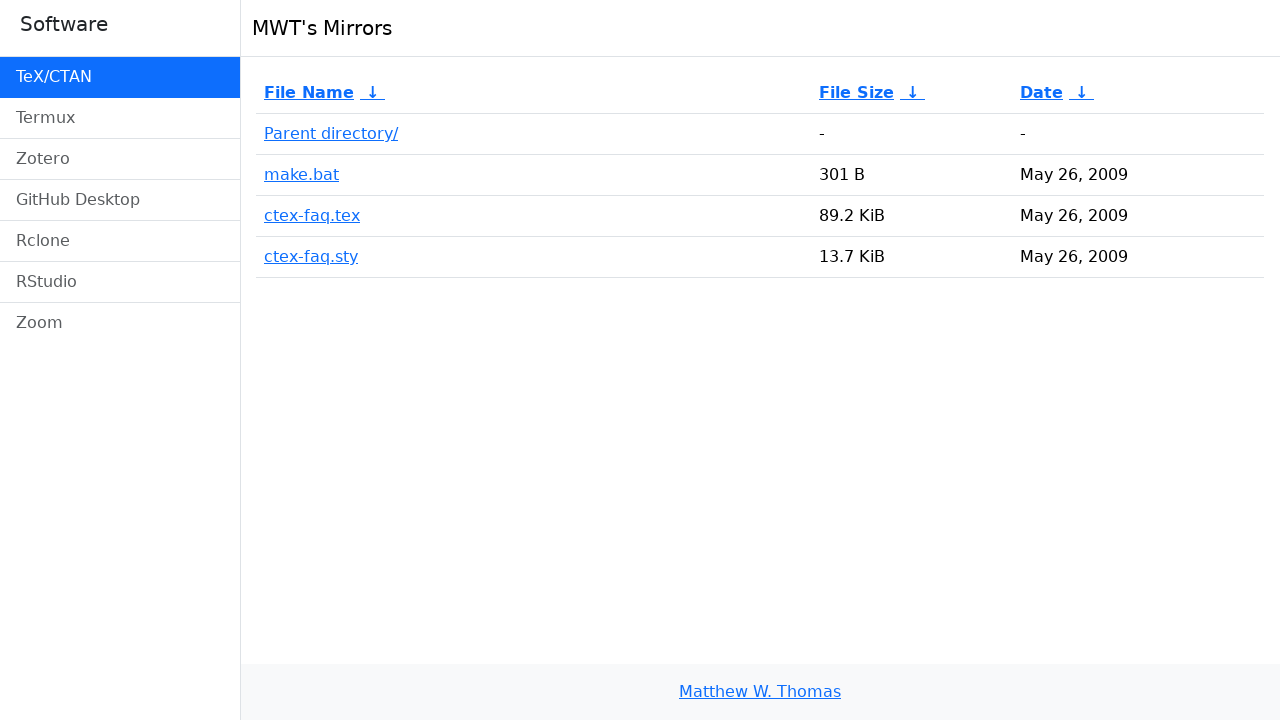

--- FILE ---
content_type: text/html
request_url: https://mirror.mwt.me/ctan/info/ctex-faq/src/?C=N&O=D
body_size: 1095
content:
<!DOCTYPE html>
<html lang="en" class="nojs">

<head>
    <meta charset="utf-8">
    <meta name="viewport" content="width=device-width, initial-scale=1.0, shrink-to-fit=no">
    <title>MWT's Mirror</title>
    <meta name="description" content="Infrastructure for open source software maintained by Matthew W. Thomas.">
    <link rel="stylesheet" href="/assets/style.css">
    <link rel="preload" href="/assets/readme-text.json" as="fetch" type="application/json" crossorigin="anonymous">
    <script type="text/javascript">document.documentElement.classList.remove("nojs");</script>
</head>

<body>
    <div class="d-flex" id="wrapper">
        <div class="d-flex flex-column border-end position-fixed bg-white" id="sidebar-wrapper">
            <div class="sidebar-heading border-bottom">
                <h4>Software</h4>
            </div>
            <div class="list-group flex-grow-1 list-group-flush" id="software-list">
                <a class="list-group-item list-group-item-action" href="/ctan/"><span>TeX/CTAN</span></a>
                <a class="list-group-item list-group-item-action" href="/termux/"><span>Termux</span></a>
                <a class="list-group-item list-group-item-action" href="/zotero/"><span>Zotero</span></a>
                <a class="list-group-item list-group-item-action" href="/shiftkey-desktop/"><span>GitHub Desktop</span></a>
                <a class="list-group-item list-group-item-action" href="/rclone/"><span>Rclone</span></a>
                <a class="list-group-item list-group-item-action" href="/rstudio/"><span>RStudio</span></a>
                <a class="list-group-item list-group-item-action" href="/zoom/"><span>Zoom</span></a>
            </div>
            <div class="text-center mt-3" data-ea-publisher="mirrormwtme" data-ea-type="image"></div>
        </div>
        <div class="flex-column" id="page-content-wrapper">
            <nav class="navbar navbar-light navbar-expand border-bottom">
                <div class="container"><button class="btn btn-primary d-md-none" id="sidebarToggle" type="button">Menu</button><a class="navbar-brand" href="https://www.matthewthom.as/mirrors/">MWT's Mirrors</a></div>
            </nav>
            <div class="container d-flex flex-column flex-grow-1 p-3">
                <div id="readme-text"></div>
                <script src="/assets/script.js"></script>
                <div class="table-responsive" id="table-container">
<table id="list"><thead><tr><th style="width:55%"><a href="?C=N&amp;O=A">File Name</a>&nbsp;<a href="?C=N&amp;O=D">&nbsp;&darr;&nbsp;</a></th><th style="width:20%"><a href="?C=S&amp;O=A">File Size</a>&nbsp;<a href="?C=S&amp;O=D">&nbsp;&darr;&nbsp;</a></th><th style="width:25%"><a href="?C=M&amp;O=A">Date</a>&nbsp;<a href="?C=M&amp;O=D">&nbsp;&darr;&nbsp;</a></th></tr></thead>
<tbody><tr><td class="link"><a href="../?C=N&amp;O=D">Parent directory/</a></td><td class="size">-</td><td class="date">-</td></tr>
<tr><td class="link"><a href="make.bat" title="make.bat">make.bat</a></td><td class="size">301 B</td><td class="date">May 26, 2009</td></tr>
<tr><td class="link"><a href="ctex-faq.tex" title="ctex-faq.tex">ctex-faq.tex</a></td><td class="size">89.2 KiB</td><td class="date">May 26, 2009</td></tr>
<tr><td class="link"><a href="ctex-faq.sty" title="ctex-faq.sty">ctex-faq.sty</a></td><td class="size">13.7 KiB</td><td class="date">May 26, 2009</td></tr>
</tbody></table>                </div>
            </div>
            <footer class="text-center p-3 bg-light">
                <a rel="author" href="https://www.matthewthom.as/">Matthew W. Thomas</a>
            </footer>
        </div>
    </div>
    <script src="https://media.ethicalads.io/media/client/ethicalads.min.js" async></script>
</body>

</html>
